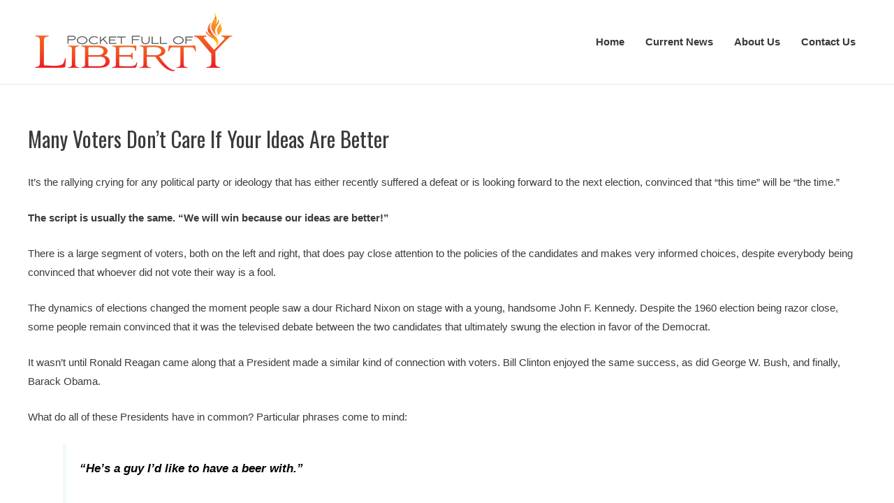

--- FILE ---
content_type: application/javascript; charset=utf-8
request_url: https://www.pocketfullofliberty.com/wp-content/themes/astra/assets/js/minified/style.min.js?ver=1.3.3
body_size: 7675
content:
!function(){var e,t;window.flexibility={},Array.prototype.forEach||(Array.prototype.forEach=function(e){if(null==this)throw new TypeError(this+"is not an object");if(!(e instanceof Function))throw new TypeError(e+" is not a function");for(var t=Object(this),n=arguments[1],i=t instanceof String?t.split(""):t,r=Math.max(Math.min(i.length,9007199254740991),0)||0,o=-1;++o<r;)o in i&&e.call(n,i[o],o,t)}),e=flexibility,t=function(){var t=function(){function Ie(e){return void 0===e}function qe(e){return e===ot||e===lt}function Me(e,t){if(void 0!==e.style.marginStart&&qe(t))return e.style.marginStart;var n=null;switch(t){case"row":n=e.style.marginLeft;break;case"row-reverse":n=e.style.marginRight;break;case"column":n=e.style.marginTop;break;case"column-reverse":n=e.style.marginBottom}return void 0!==n?n:void 0!==e.style.margin?e.style.margin:0}function $e(e,t){if(void 0!==e.style.marginEnd&&qe(t))return e.style.marginEnd;var n=null;switch(t){case"row":n=e.style.marginRight;break;case"row-reverse":n=e.style.marginLeft;break;case"column":n=e.style.marginBottom;break;case"column-reverse":n=e.style.marginTop}return null!=n?n:void 0!==e.style.margin?e.style.margin:0}function _e(e,t){if(void 0!==e.style.borderStartWidth&&0<=e.style.borderStartWidth&&qe(t))return e.style.borderStartWidth;var n=null;switch(t){case"row":n=e.style.borderLeftWidth;break;case"row-reverse":n=e.style.borderRightWidth;break;case"column":n=e.style.borderTopWidth;break;case"column-reverse":n=e.style.borderBottomWidth}return null!=n&&0<=n?n:void 0!==e.style.borderWidth&&0<=e.style.borderWidth?e.style.borderWidth:0}function De(e,t){if(void 0!==e.style.borderEndWidth&&0<=e.style.borderEndWidth&&qe(t))return e.style.borderEndWidth;var n=null;switch(t){case"row":n=e.style.borderRightWidth;break;case"row-reverse":n=e.style.borderLeftWidth;break;case"column":n=e.style.borderBottomWidth;break;case"column-reverse":n=e.style.borderTopWidth}return null!=n&&0<=n?n:void 0!==e.style.borderWidth&&0<=e.style.borderWidth?e.style.borderWidth:0}function He(e,t){return function(e,t){if(void 0!==e.style.paddingStart&&0<=e.style.paddingStart&&qe(t))return e.style.paddingStart;var n=null;switch(t){case"row":n=e.style.paddingLeft;break;case"row-reverse":n=e.style.paddingRight;break;case"column":n=e.style.paddingTop;break;case"column-reverse":n=e.style.paddingBottom}return null!=n&&0<=n?n:void 0!==e.style.padding&&0<=e.style.padding?e.style.padding:0}(e,t)+_e(e,t)}function ze(e,t){return function(e,t){if(void 0!==e.style.paddingEnd&&0<=e.style.paddingEnd&&qe(t))return e.style.paddingEnd;var n=null;switch(t){case"row":n=e.style.paddingRight;break;case"row-reverse":n=e.style.paddingLeft;break;case"column":n=e.style.paddingBottom;break;case"column-reverse":n=e.style.paddingTop}return null!=n&&0<=n?n:void 0!==e.style.padding&&0<=e.style.padding?e.style.padding:0}(e,t)+De(e,t)}function Re(e,t){return Me(e,t)+$e(e,t)}function je(e,t){return He(e,t)+ze(e,t)}function Fe(e,t){return t.style.alignSelf?t.style.alignSelf:e.style.alignItems?e.style.alignItems:"stretch"}function Oe(e,t){if(t===n){if(e===ot)return lt;if(e===lt)return ot}return e}function Pe(e){return e.style.position?e.style.position:"relative"}function Ge(e){return Pe(e)===vt&&0<e.style.flex}function Ue(e,t){return e.layout[Et[t]]+Re(e,t)}function Ve(e,t){return void 0!==e.style[Et[t]]&&0<=e.style[Et[t]]}function Ze(e,t){return void 0!==e.style[t]}function Je(e,t){return void 0!==e.style[t]?e.style[t]:0}function Ke(e,t,n){var i={row:e.style.minWidth,"row-reverse":e.style.minWidth,column:e.style.minHeight,"column-reverse":e.style.minHeight}[t],r={row:e.style.maxWidth,"row-reverse":e.style.maxWidth,column:e.style.maxHeight,"column-reverse":e.style.maxHeight}[t],o=n;return void 0!==r&&0<=r&&r<o&&(o=r),void 0!==i&&0<=i&&o<i&&(o=i),o}function Qe(e,t){return t<e?e:t}function Xe(e,t){void 0===e.layout[Et[t]]&&Ve(e,t)&&(e.layout[Et[t]]=Qe(Ke(e,t,e.style[Et[t]]),je(e,t)))}function Ye(e,t,n){t.layout[wt[n]]=e.layout[Et[n]]-t.layout[Et[n]]-t.layout[Lt[n]]}function et(e,t){return void 0!==e.style[xt[t]]?Je(e,xt[t]):-Je(e,wt[t])}function o(e,t,n,i){var r,o,l,a,s,d,u=(l=i,(a=(o=e).style.direction?o.style.direction:it)===it&&(a=void 0===l?rt:l),a),c=Oe((r=e).style.flexDirection?r.style.flexDirection:at,u),y=(s=u,(d=c)===at||d===st?Oe(ot,s):at),h=Oe(ot,u);Xe(e,c),Xe(e,y),e.layout.direction=u,e.layout[xt[c]]+=Me(e,c)+et(e,c),e.layout[wt[c]]+=$e(e,c)+et(e,c),e.layout[xt[y]]+=Me(e,y)+et(e,y),e.layout[wt[y]]+=$e(e,y)+et(e,y);var f=e.children.length,m=je(e,h),g=je(e,at);if(void 0!==e.style.measure){var p=!Ie(e.layout[Et[h]]),v=nt;v=Ve(e,h)?e.style.width:p?e.layout[Et[h]]:t-Re(e,h),v-=m;var b=nt;b=Ve(e,at)?e.style.height:Ie(e.layout[Et[at]])?n-Re(e,h):e.layout[Et[at]],b-=je(e,at);var x=!Ve(e,h)&&!p,w=!Ve(e,at)&&Ie(e.layout[Et[at]]);if(x||w){var L=e.style.measure(v,b);x&&(e.layout.width=L.width+m),w&&(e.layout.height=L.height+g)}if(0===f)return}var E,S,W,C,k,A,N="wrap"===e.style.flexWrap,T=(k=e).style.justifyContent?k.style.justifyContent:"flex-start",B=He(e,c),I=He(e,y),q=je(e,c),M=je(e,y),$=!Ie(e.layout[Et[c]]),_=!Ie(e.layout[Et[y]]),D=qe(c),H=null,z=null,R=nt;$&&(R=e.layout[Et[c]]-q);for(var j=0,F=0,O=0,P=0,G=0,U=0;F<f;){var V,Z,J=0,K=0,Q=0,X=0,Y=$&&T===dt||!$&&T!==ut,ee=Y?f:j,te=!0,ne=f,ie=null,re=null,oe=B,le=0;for(E=j;E<f;++E){if((W=e.children[E]).lineIndex=U,W.nextAbsoluteChild=null,W.nextFlexChild=null,(me=Fe(e,W))===pt&&Pe(W)===vt&&_&&!Ve(W,y))W.layout[Et[y]]=Qe(Ke(W,y,e.layout[Et[y]]-M-Re(W,y)),je(W,y));else if(Pe(W)===bt)for(null===H&&(H=W),null!==z&&(z.nextAbsoluteChild=W),z=W,S=0;S<2;S++)C=0!==S?ot:at,!Ie(e.layout[Et[C]])&&!Ve(W,C)&&Ze(W,xt[C])&&Ze(W,wt[C])&&(W.layout[Et[C]]=Qe(Ke(W,C,e.layout[Et[C]]-je(e,C)-Re(W,C)-Je(W,xt[C])-Je(W,wt[C])),je(W,C)));var ae=0;if($&&Ge(W)?(K++,Q+=W.style.flex,null===ie&&(ie=W),null!==re&&(re.nextFlexChild=W),ae=je(re=W,c)+Re(W,c)):(Z=V=nt,D?Z=Ve(e,at)?e.layout[Et[at]]-g:n-Re(e,at)-g:V=Ve(e,h)?e.layout[Et[h]]-m:t-Re(e,h)-m,0===O&&tt(W,V,Z,u),Pe(W)===vt&&(X++,ae=Ue(W,c))),N&&$&&R<J+ae&&E!==j){X--,O=1;break}Y&&(Pe(W)!==vt||Ge(W))&&(Y=!1,ee=E),te&&(Pe(W)!==vt||me!==pt&&me!==ft||Ie(W.layout[Et[y]]))&&(te=!1,ne=E),Y&&(W.layout[Lt[c]]+=oe,$&&Ye(e,W,c),oe+=Ue(W,c),le=Qe(le,Ke(W,y,Ue(W,y)))),te&&(W.layout[Lt[y]]+=P+I,_&&Ye(e,W,y)),O=0,J+=ae,F=E+1}var se=0,de=0,ue=0;if(ue=$?R-J:Qe(J,0)-J,0!==K){var ce,ye,he=ue/Q;for(re=ie;null!==re;)(ce=he*re.style.flex+je(re,c))!==(ye=Ke(re,c,ce))&&(ue-=ye,Q-=re.style.flex),re=re.nextFlexChild;for((he=ue/Q)<0&&(he=0),re=ie;null!==re;)re.layout[Et[c]]=Ke(re,c,he*re.style.flex+je(re,c)),V=nt,Ve(e,h)?V=e.layout[Et[h]]-m:D||(V=t-Re(e,h)-m),Z=nt,Ve(e,at)?Z=e.layout[Et[at]]-g:D&&(Z=n-Re(e,at)-g),tt(re,V,Z,u),re=(W=re).nextFlexChild,W.nextFlexChild=null}else T!==dt&&(T===ut?se=ue/2:T===ct?se=ue:T===yt?(ue=Qe(ue,0),de=K+X-1!=0?ue/(K+X-1):0):T===ht&&(se=(de=ue/(K+X))/2));for(oe+=se,E=ee;E<F;++E)Pe(W=e.children[E])===bt&&Ze(W,xt[c])?W.layout[Lt[c]]=Je(W,xt[c])+_e(e,c)+Me(W,c):(W.layout[Lt[c]]+=oe,$&&Ye(e,W,c),Pe(W)===vt&&(oe+=de+Ue(W,c),le=Qe(le,Ke(W,y,Ue(W,y)))));var fe=e.layout[Et[y]];for(_||(fe=Qe(Ke(e,y,le+M),M)),E=ne;E<F;++E)if(Pe(W=e.children[E])===bt&&Ze(W,xt[y]))W.layout[Lt[y]]=Je(W,xt[y])+_e(e,y)+Me(W,y);else{var me,ge=I;if(Pe(W)===vt)if((me=Fe(e,W))===pt)Ie(W.layout[Et[y]])&&(W.layout[Et[y]]=Qe(Ke(W,y,fe-M-Re(W,y)),je(W,y)));else if(me!==ft){var pe=fe-M-Ue(W,y);ge+=me===mt?pe/2:pe}W.layout[Lt[y]]+=P+ge,_&&Ye(e,W,y)}P+=le,G=Qe(G,oe),U+=1,j=F}if(1<U&&_){var ve=e.layout[Et[y]]-M,be=ve-P,xe=0,we=I,Le=(A=e).style.alignContent?A.style.alignContent:"flex-start";Le===gt?we+=be:Le===mt?we+=be/2:Le===pt&&P<ve&&(xe=be/U);var Ee=0;for(E=0;E<U;++E){var Se=Ee,We=0;for(S=Se;S<f;++S)if(Pe(W=e.children[S])===vt){if(W.lineIndex!==E)break;Ie(W.layout[Et[y]])||(We=Qe(We,W.layout[Et[y]]+Re(W,y)))}for(Ee=S,We+=xe,S=Se;S<Ee;++S)if(Pe(W=e.children[S])===vt){var Ce=Fe(e,W);if(Ce===ft)W.layout[Lt[y]]=we+Me(W,y);else if(Ce===gt)W.layout[Lt[y]]=we+We-$e(W,y)-W.layout[Et[y]];else if(Ce===mt){var ke=W.layout[Et[y]];W.layout[Lt[y]]=we+(We-ke)/2}else Ce===pt&&(W.layout[Lt[y]]=we+Me(W,y))}we+=We}}var Ae,Ne,Te=!1,Be=!1;if($||(e.layout[Et[c]]=Qe(Ke(e,c,G+ze(e,c)),q),(c===lt||c===st)&&(Te=!0)),_||(e.layout[Et[y]]=Qe(Ke(e,y,P+M),M),(y===lt||y===st)&&(Be=!0)),Te||Be)for(E=0;E<f;++E)W=e.children[E],Te&&Ye(e,W,c),Be&&Ye(e,W,y);for(z=H;null!==z;){for(S=0;S<2;S++)C=0!==S?ot:at,!Ie(e.layout[Et[C]])&&!Ve(z,C)&&Ze(z,xt[C])&&Ze(z,wt[C])&&(z.layout[Et[C]]=Qe(Ke(z,C,e.layout[Et[C]]-(_e(Ae=e,Ne=C)+De(Ae,Ne))-Re(z,C)-Je(z,xt[C])-Je(z,wt[C])),je(z,C))),Ze(z,wt[C])&&!Ze(z,xt[C])&&(z.layout[xt[C]]=e.layout[Et[C]]-z.layout[Et[C]]-Je(z,wt[C]));z=(W=z).nextAbsoluteChild,W.nextAbsoluteChild=null}}function tt(e,t,n,i){e.shouldUpdate=!0;var r=e.style.direction||rt;!e.isDirty&&e.lastLayout&&e.lastLayout.requestedHeight===e.layout.height&&e.lastLayout.requestedWidth===e.layout.width&&e.lastLayout.parentMaxWidth===t&&e.lastLayout.parentMaxHeight===n&&e.lastLayout.direction===r?(e.layout.width=e.lastLayout.width,e.layout.height=e.lastLayout.height,e.layout.top=e.lastLayout.top,e.layout.left=e.lastLayout.left):(e.lastLayout||(e.lastLayout={}),e.lastLayout.requestedWidth=e.layout.width,e.lastLayout.requestedHeight=e.layout.height,e.lastLayout.parentMaxWidth=t,e.lastLayout.parentMaxHeight=n,e.lastLayout.direction=r,e.children.forEach(function(e){e.layout.width=void 0,e.layout.height=void 0,e.layout.top=0,e.layout.left=0}),o(e,t,n,i),e.lastLayout.width=e.layout.width,e.lastLayout.height=e.layout.height,e.lastLayout.top=e.layout.top,e.lastLayout.left=e.layout.left)}var nt,it="inherit",rt="ltr",n="rtl",ot="row",lt="row-reverse",at="column",st="column-reverse",dt="flex-start",ut="center",ct="flex-end",yt="space-between",ht="space-around",ft="flex-start",mt="center",gt="flex-end",pt="stretch",vt="relative",bt="absolute",xt={row:"left","row-reverse":"right",column:"top","column-reverse":"bottom"},wt={row:"right","row-reverse":"left",column:"bottom","column-reverse":"top"},Lt={row:"left","row-reverse":"right",column:"top","column-reverse":"bottom"},Et={row:"width","row-reverse":"width",column:"height","column-reverse":"height"};return{layoutNodeImpl:o,computeLayout:tt,fillNodes:function e(t){if((!t.layout||t.isDirty)&&(t.layout={width:void 0,height:void 0,top:0,left:0,right:0,bottom:0}),t.style||(t.style={}),t.children||(t.children=[]),t.style.measure&&t.children&&t.children.length)throw new Error("Using custom measure function is supported only for leaf nodes.");return t.children.forEach(e),t}}}();return"object"==typeof exports&&(module.exports=t),function(e){t.fillNodes(e),t.computeLayout(e)}},"function"==typeof define&&define.amd?define([],t):"object"==typeof exports?module.exports=t():e.computeLayout=t(),!window.addEventListener&&window.attachEvent&&(Window.prototype.addEventListener=HTMLDocument.prototype.addEventListener=Element.prototype.addEventListener=function(e,t){this.attachEvent("on"+e,t)},Window.prototype.removeEventListener=HTMLDocument.prototype.removeEventListener=Element.prototype.removeEventListener=function(e,t){this.detachEvent("on"+e,t)}),flexibility.detect=function(){var e=document.createElement("p");try{return(e.style.display="flex")===e.style.display}catch(e){return!1}},!flexibility.detect()&&document.attachEvent&&document.documentElement.currentStyle&&document.attachEvent("onreadystatechange",function(){flexibility.onresize({target:document.documentElement})}),flexibility.init=function(e){var t=e.onlayoutcomplete;return t||(t=e.onlayoutcomplete={node:e,style:{},children:[]}),t.style.display=e.currentStyle["-js-display"]||e.currentStyle.display,t};var n,i=document.documentElement,r=0,o=0;flexibility.onresize=function(e){if(i.clientWidth!==r||i.clientHeight!==o){r=i.clientWidth,o=i.clientHeight,clearTimeout(n),window.removeEventListener("resize",flexibility.onresize);var t=e.target&&1===e.target.nodeType?e.target:document.documentElement;flexibility.walk(t),n=setTimeout(function(){window.addEventListener("resize",flexibility.onresize)},1e3/15)}};var d={alignContent:{initial:"stretch",valid:/^(flex-start|flex-end|center|space-between|space-around|stretch)/},alignItems:{initial:"stretch",valid:/^(flex-start|flex-end|center|baseline|stretch)$/},boxSizing:{initial:"content-box",valid:/^(border-box|content-box)$/},flexDirection:{initial:"row",valid:/^(row|row-reverse|column|column-reverse)$/},flexWrap:{initial:"nowrap",valid:/^(nowrap|wrap|wrap-reverse)$/},justifyContent:{initial:"flex-start",valid:/^(flex-start|flex-end|center|space-between|space-around)$/}};flexibility.updateFlexContainerCache=function(e){var t=e.style,n=e.node.currentStyle,i=e.node.style,r={};for(var o in(n["flex-flow"]||i["flex-flow"]||"").replace(/^(row|row-reverse|column|column-reverse)\s+(nowrap|wrap|wrap-reverse)$/i,function(e,t,n){r.flexDirection=t,r.flexWrap=n}),d){var l=o.replace(/[A-Z]/g,"-$&").toLowerCase(),a=d[o],s=n[l]||i[l];t[o]=a.valid.test(s)?s:r[o]||a.initial}};var u={alignSelf:{initial:"auto",valid:/^(auto|flex-start|flex-end|center|baseline|stretch)$/},boxSizing:{initial:"content-box",valid:/^(border-box|content-box)$/},flexBasis:{initial:"auto",valid:/^((?:[-+]?0|[-+]?[0-9]*\.?[0-9]+(?:%|ch|cm|em|ex|in|mm|pc|pt|px|rem|vh|vmax|vmin|vw))|auto|fill|max-content|min-content|fit-content|content)$/},flexGrow:{initial:0,valid:/^\+?(0|[1-9][0-9]*)$/},flexShrink:{initial:0,valid:/^\+?(0|[1-9][0-9]*)$/},order:{initial:0,valid:/^([-+]?[0-9]+)$/}};flexibility.updateFlexItemCache=function(e){var t=e.style,n=e.node.currentStyle,i=e.node.style,r={};for(var o in(n.flex||i.flex||"").replace(/^\+?(0|[1-9][0-9]*)/,function(e){r.flexGrow=e}),u){var l=o.replace(/[A-Z]/g,"-$&").toLowerCase(),a=u[o],s=n[l]||i[l];t[o]=a.valid.test(s)?s:r[o]||a.initial,"number"==typeof a.initial&&(t[o]=parseFloat(t[o]))}};var y={medium:4,none:0,thick:6,thin:2},h={borderBottomWidth:0,borderLeftWidth:0,borderRightWidth:0,borderTopWidth:0,height:0,paddingBottom:0,paddingLeft:0,paddingRight:0,paddingTop:0,marginBottom:0,marginLeft:0,marginRight:0,marginTop:0,maxHeight:0,maxWidth:0,minHeight:0,minWidth:0,width:0},f=/^([-+]?0|[-+]?[0-9]*\.?[0-9]+)/;flexibility.updateLengthCache=function(e){var t,n,i,r=e.node,o=e.style,l=r.parentNode,a=document.createElement("_"),s=a.runtimeStyle,d=r.currentStyle;for(var u in s.cssText="border:0 solid;clip:rect(0 0 0 0);display:inline-block;font:0/0 serif;margin:0;max-height:none;max-width:none;min-height:0;min-width:0;overflow:hidden;padding:0;position:absolute;width:1em;font-size:"+d.fontSize,l.insertBefore(a,r.nextSibling),o.fontSize=a.offsetWidth,s.fontSize=o.fontSize+"px",h){var c=d[u];f.test(c)||"auto"===c&&!/(width|height)/i.test(u)?/%$/.test(c)?(/^(bottom|height|top)$/.test(u)?(n||(n=l.offsetHeight),i=n):(t||(t=l.offsetWidth),i=t),o[u]=parseFloat(c)*i/100):(s.width=c,o[u]=a.offsetWidth):/^border/.test(u)&&c in y?o[u]=y[c]:delete o[u]}l.removeChild(a),"none"===d.borderTopStyle&&(o.borderTopWidth=0),"none"===d.borderRightStyle&&(o.borderRightWidth=0),"none"===d.borderBottomStyle&&(o.borderBottomWidth=0),"none"===d.borderLeftStyle&&(o.borderLeftWidth=0),o.width||o.minWidth||(/flex/.test(o.display)?o.width=r.offsetWidth:o.minWidth=r.offsetWidth),o.height||o.minHeight||/flex/.test(o.display)||(o.minHeight=r.offsetHeight)},flexibility.walk=function(e){var r=flexibility.init(e),o=r.style,t=o.display;if("none"===t)return{};var l=t.match(/^(inline)?flex$/);if(l&&(flexibility.updateFlexContainerCache(r),e.runtimeStyle.cssText="display:"+(l[1]?"inline-block":"block"),r.children=[]),Array.prototype.forEach.call(e.childNodes,function(e,t){if(1===e.nodeType){var n=flexibility.walk(e),i=n.style;n.index=t,l&&(flexibility.updateFlexItemCache(n),"auto"===i.alignSelf&&(i.alignSelf=o.alignItems),i.flex=i.flexGrow,e.runtimeStyle.cssText="display:inline-block",r.children.push(n))}}),l){r.children.forEach(function(e){flexibility.updateLengthCache(e)}),r.children.sort(function(e,t){return e.style.order-t.style.order||e.index-t.index}),/-reverse$/.test(o.flexDirection)&&(r.children.reverse(),o.flexDirection=o.flexDirection.replace(/-reverse$/,""),"flex-start"===o.justifyContent?o.justifyContent="flex-end":"flex-end"===o.justifyContent&&(o.justifyContent="flex-start")),flexibility.updateLengthCache(r),delete r.lastLayout,delete r.layout;var n=o.borderTopWidth,i=o.borderBottomWidth;o.borderTopWidth=0,o.borderBottomWidth=0,o.borderLeftWidth=0,"column"===o.flexDirection&&(o.width-=o.borderRightWidth),flexibility.computeLayout(r),e.runtimeStyle.cssText="box-sizing:border-box;display:block;position:relative;width:"+(r.layout.width+o.borderRightWidth)+"px;height:"+(r.layout.height+n+i)+"px";var a=[],s=1,d="column"===o.flexDirection?"width":"height";r.children.forEach(function(e){a[e.lineIndex]=Math.max(a[e.lineIndex]||0,e.layout[d]),s=Math.max(s,e.lineIndex+1)}),r.children.forEach(function(e){var t=e.layout;"stretch"===e.style.alignSelf&&(t[d]=a[e.lineIndex]),e.node.runtimeStyle.cssText="box-sizing:border-box;display:block;position:absolute;margin:0;width:"+t.width+"px;height:"+t.height+"px;top:"+t.top+"px;left:"+t.left+"px"})}return r}}();var isIE=!1,isEdge=!1,getParents=function(e,t){Element.prototype.matches||(Element.prototype.matches=Element.prototype.matchesSelector||Element.prototype.mozMatchesSelector||Element.prototype.msMatchesSelector||Element.prototype.oMatchesSelector||Element.prototype.webkitMatchesSelector||function(e){for(var t=(this.document||this.ownerDocument).querySelectorAll(e),n=t.length;0<=--n&&t.item(n)!==this;);return-1<n});for(var n=[];e&&e!==document;e=e.parentNode)t?e.matches(t)&&n.push(e):n.push(e);return n},toggleClass=function(e,t){e.classList.contains(t)?e.classList.remove(t):e.classList.add(t)};!function(){function e(e,t){t=t||{bubbles:!1,cancelable:!1,detail:void 0};var n=document.createEvent("CustomEvent");return n.initCustomEvent(e,t.bubbles,t.cancelable,t.detail),n}isIE=!!document.documentMode,isEdge=!isIE&&!!window.StyleMedia,"function"!=typeof window.CustomEvent&&(e.prototype=window.Event.prototype,window.CustomEvent=e)}(),function(){AstraNavigationMenu=function(e){for(var t=0;t<e.length;t++)if(null!=e[t].querySelector(".sub-menu, .children")){var n=document.createElement("BUTTON");n.setAttribute("role","button"),n.setAttribute("class","ast-menu-toggle"),n.setAttribute("aria-expanded","false"),n.innerHTML="<span class='screen-reader-text'>Menu Toggle</span>",e[t].insertBefore(n,e[t].childNodes[1]);var i=e[t].getBoundingClientRect().left,r=window.innerWidth,o=parseInt(r)-parseInt(i),l=!1;if(o<500&&(l=!0),l){e[t].classList.add("ast-left-align-sub-menu");for(var a=e[t].querySelectorAll(".menu-item-has-children, .page_item_has_children"),s=0;s<a.length;s++)a[s].classList.add("ast-left-align-sub-menu")}o<240&&e[t].classList.add("ast-sub-menu-goes-outside")}},AstraToggleMenu=function(e){for(var t=0;t<e.length;t++)e[t].addEventListener("click",function(e){e.preventDefault();for(var t=this.parentNode,n=t.querySelectorAll(".menu-item-has-children, .page_item_has_children"),i=0;i<n.length;i++)n[i].classList.remove("ast-submenu-expanded"),n[i].querySelector(".sub-menu, .children").style.display="none";var r=t.parentNode.querySelectorAll(".menu-item-has-children, .page_item_has_children");for(i=0;i<r.length;i++)if(r[i]!=t){r[i].classList.remove("ast-submenu-expanded");for(var o=r[i].querySelectorAll(".sub-menu, .children"),l=0;l<o.length;l++)o[l].style.display="none"}(t.classList.contains("menu-item-has-children")||t.classList.contains("page_item_has_children"))&&(toggleClass(t,"ast-submenu-expanded"),t.classList.contains("ast-submenu-expanded")?t.querySelector(".sub-menu, .children").style.display="block":t.querySelector(".sub-menu, .children").style.display="none")},!1)};var a=document.querySelectorAll(".main-header-bar-navigation"),l=document.querySelectorAll(".main-header-menu-toggle");if(0<l.length)for(var e=0;e<l.length;e++)if(l[e].setAttribute("data-index",e),l[e].addEventListener("click",function(e){e.preventDefault();var t=this.getAttribute("data-index");if(void 0===a[t])return!1;for(var n=a[t].querySelectorAll(".menu-item-has-children, .page_item_has_children"),i=0;i<n.length;i++){n[i].classList.remove("ast-submenu-expanded");for(var r=n[i].querySelectorAll(".sub-menu, .children"),o=0;o<r.length;o++)r[o].style.display="none"}switch(this.getAttribute("rel")||""){case"main-menu":toggleClass(a[t],"toggle-on"),toggleClass(l[t],"toggled"),a[t].classList.contains("toggle-on")?a[t].style.display="block":a[t].style.display=""}},!1),void 0!==a[e]){var t=a[e].querySelectorAll("ul.main-header-menu li");AstraNavigationMenu(t);var n=a[e].querySelectorAll("ul.main-header-menu .ast-menu-toggle");AstraToggleMenu(n)}document.body.addEventListener("astra-header-responsive-enabled",function(){if(0<a.length)for(var e=0;e<a.length;e++){null!=a[e]&&(a[e].classList.remove("toggle-on"),a[e].style.display="");for(var t=a[e].getElementsByClassName("sub-menu"),n=0;n<t.length;n++)t[n].style.display="";for(var i=a[e].getElementsByClassName("children"),r=0;r<i.length;r++)i[r].style.display="";for(var o=a[e].getElementsByClassName("ast-search-menu-icon"),l=0;l<o.length;l++)o[l].classList.remove("ast-dropdown-active"),o[l].style.display=""}},!1);var i,r,o,s=function(){var e=astra.break_point,t=document.querySelectorAll(".main-header-bar-wrap");if(0<t.length)for(var n=0;n<t.length;n++)if("DIV"==t[n].tagName&&t[n].classList.contains("main-header-bar-wrap")){var i=window.getComputedStyle(t[n],"::before").getPropertyValue("content");if((isEdge||isIE||"normal"===i)&&window.innerWidth<=e&&(i=e),i=i.replace(/[^0-9]/g,""),(i=parseInt(i))!=e){null!=l[n]&&l[n].classList.remove("toggled"),document.body.classList.remove("ast-header-break-point");var r=new CustomEvent("astra-header-responsive-enabled");document.body.dispatchEvent(r)}else{document.body.classList.add("ast-header-break-point");var o=new CustomEvent("astra-header-responsive-disabled");document.body.dispatchEvent(o)}}};window.addEventListener("resize",function(){s()}),s(),o=(r=navigator.userAgent).match(/(opera|chrome|safari|firefox|msie|trident(?=\/))\/?\s*(\d+)/i)||[],/trident/i.test(o[1])?i=/\brv[ :]+(\d+)/g.exec(r)||[]:"Chrome"===o[1]&&null!=(i=r.match(/\bOPR|Edge\/(\d+)/))||(o=o[2]?[o[1],o[2]]:[navigator.appName,navigator.appVersion,"-?"],null!=(i=r.match(/version\/(\d+)/i))&&o.splice(1,1,i[1]),bodyElement=document.body,"Safari"===o[0]&&o[1]<11&&bodyElement.classList.add("ast-safari-browser-less-than-11"));var d,u,c,y,h,f,m=document.getElementsByClassName("astra-search-icon");for(e=0;e<m.length;e++)m[e].onclick=function(e){if(this.classList.contains("slide-search")){e.preventDefault();var t=this.parentNode.parentNode.querySelector(".ast-search-menu-icon");t.classList.contains("ast-dropdown-active")?t.classList.remove("ast-dropdown-active"):(t.classList.add("ast-dropdown-active"),t.querySelector(".search-field").setAttribute("autocomplete","off"),setTimeout(function(){t.querySelector(".search-field").focus()},200))}};if(document.body.onclick=function(e){if(!this.classList.contains("ast-header-break-point")&&!e.target.classList.contains("ast-search-menu-icon")&&0===getParents(e.target,".ast-search-menu-icon").length&&0===getParents(e.target,".ast-search-icon").length)for(var t=document.getElementsByClassName("ast-search-menu-icon"),n=0;n<t.length;n++)t[n].classList.remove("ast-dropdown-active")},(d=document.getElementById("site-navigation"))&&void 0!==(u=d.getElementsByTagName("button")[0]))if(void 0!==(c=d.getElementsByTagName("ul")[0])){for(c.setAttribute("aria-expanded","false"),-1===c.className.indexOf("nav-menu")&&(c.className+=" nav-menu"),u.onclick=function(){-1!==d.className.indexOf("toggled")?(d.className=d.className.replace(" toggled",""),u.setAttribute("aria-expanded","false"),c.setAttribute("aria-expanded","false")):(d.className+=" toggled",u.setAttribute("aria-expanded","true"),c.setAttribute("aria-expanded","true"))},y=c.getElementsByTagName("a"),e=0,f=(h=c.getElementsByTagName("ul")).length;e<f;e++)h[e].parentNode.setAttribute("aria-haspopup","true");for(e=0,f=y.length;e<f;e++)y[e].addEventListener("focus",g,!0),y[e].addEventListener("blur",g,!0);!function(e){var t,n,i=d.querySelectorAll(".menu-item-has-children > a, .page_item_has_children > a");if("ontouchstart"in window)for(t=function(e){var t,n=this.parentNode;if(n.classList.contains("focus"))n.classList.remove("focus");else{for(e.preventDefault(),t=0;t<n.parentNode.children.length;++t)n!==n.parentNode.children[t]&&n.parentNode.children[t].classList.remove("focus");n.classList.add("focus")}},n=0;n<i.length;++n)i[n].addEventListener("touchstart",t,!1)}()}else u.style.display="none";function g(){for(var e=this;-1===e.className.indexOf("nav-menu");)"li"===e.tagName.toLowerCase()&&(-1!==e.className.indexOf("focus")?e.className=e.className.replace(" focus",""):e.className+=" focus"),e=e.parentElement}}(),function(){var e=-1<navigator.userAgent.toLowerCase().indexOf("webkit"),t=-1<navigator.userAgent.toLowerCase().indexOf("opera"),n=-1<navigator.userAgent.toLowerCase().indexOf("msie");(e||t||n)&&document.getElementById&&window.addEventListener&&window.addEventListener("hashchange",function(){var e,t=location.hash.substring(1);/^[A-z0-9_-]+$/.test(t)&&(e=document.getElementById(t))&&(/^(?:a|select|input|button|textarea)$/i.test(e.tagName)||(e.tabIndex=-1),e.focus())},!1)}();